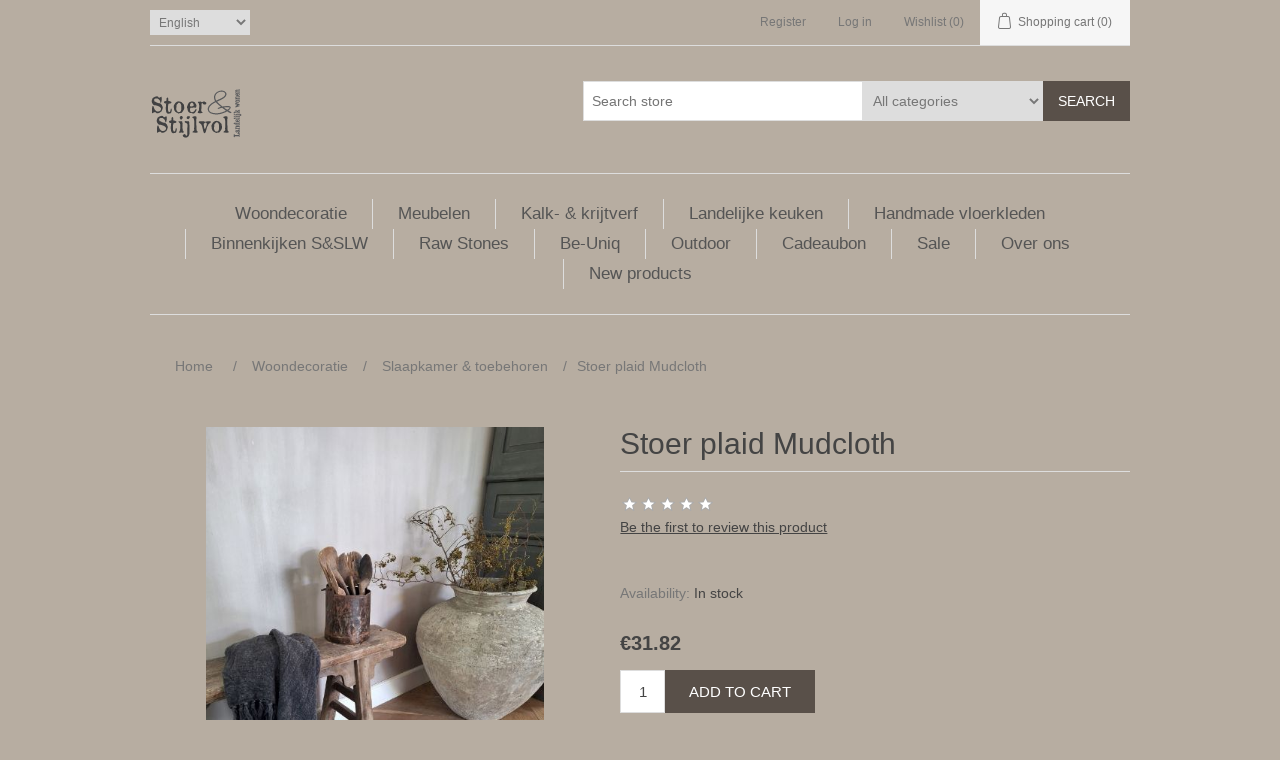

--- FILE ---
content_type: text/html; charset=utf-8
request_url: https://www.stoer-stijlvol.nl/stoer-plaid-mudcloth-zwart
body_size: 8916
content:
<!DOCTYPE html><html lang="en" dir="ltr" class="html-product-details-page"><head><title>Stoer plaid Mudcloth- Stoer &amp; Stijlvol</title><meta charset="UTF-8"><meta name="description" content=""><meta name="keywords" content=""><meta name="generator" content="nopCommerce"><meta name="viewport" content="width=device-width, initial-scale=1"><meta property="og:type" content="product"><meta property="og:title" content="Stoer plaid Mudcloth"><meta property="og:description" content=""><meta property="og:image" content="https://www.stoer-stijlvol.nl/images/thumbs/0010415_stoer-plaid-mudcloth_600.jpeg"><meta property="og:image:url" content="https://www.stoer-stijlvol.nl/images/thumbs/0010415_stoer-plaid-mudcloth_600.jpeg"><meta property="og:url" content="https://www.stoer-stijlvol.nl/stoer-plaid-mudcloth-zwart"><meta property="og:site_name" content="Stoer en Stijlvol"><meta property="twitter:card" content="summary"><meta property="twitter:site" content="Stoer en Stijlvol"><meta property="twitter:title" content="Stoer plaid Mudcloth"><meta property="twitter:description" content=""><meta property="twitter:image" content="https://www.stoer-stijlvol.nl/images/thumbs/0010415_stoer-plaid-mudcloth_600.jpeg"><meta property="twitter:url" content="https://www.stoer-stijlvol.nl/stoer-plaid-mudcloth-zwart"><script type="application/ld+json">{"@context":"https://schema.org","@type":"Product","name":"Stoer plaid Mudcloth","image":"https://www.stoer-stijlvol.nl/images/thumbs/0010415_stoer-plaid-mudcloth_600.jpeg","brand":[],"offers":{"@type":"Offer","url":"https://www.stoer-stijlvol.nl/stoer-plaid-mudcloth-zwart","availability":"https://schema.org/InStock","price":"31.82","priceCurrency":"EUR"},"review":[],"hasVariant":[]}</script><script type="application/ld+json">{"@context":"https://schema.org","@type":"BreadcrumbList","itemListElement":[{"@type":"ListItem","position":1,"item":{"@id":"https://www.stoer-stijlvol.nl/decoratie-2","name":"Woondecoratie"}},{"@type":"ListItem","position":2,"item":{"@id":"https://www.stoer-stijlvol.nl/slaapkamer-toebehoren","name":"Slaapkamer & toebehoren"}},{"@type":"ListItem","position":3,"item":{"@id":"https://www.stoer-stijlvol.nl/stoer-plaid-mudcloth-zwart","name":"Stoer plaid Mudcloth"}}]}</script><link rel="stylesheet" href="/css/1jbhcfmshixygnwt63sr_a.styles.css?v=kgGQGFpkLscL5_HNxf0yPYlJdNc"><script async src='https://www.googletagmanager.com/gtag/js?id=G-XXXXXXXXXX'></script><script>function gtag(){dataLayer.push(arguments)}window.dataLayer=window.dataLayer||[];gtag("js",new Date);gtag("config","G-XXXXXXXXXX")</script><body><input name="__RequestVerificationToken" type="hidden" value="CfDJ8Jftp5n4jmdAhLRpDsr2ZH7ygF03nzR7osYivdzMHKmIKaGn0WObMi_InGfCBswYaw-STcVipi2kzO_HCxXEHaX7pynitLnepYqTgyA9slC_FIcfuEbFcFxijrhWoFSXiCq8R_fKz0wkYPymQFhaCaw"><div class="ajax-loading-block-window" style="display:none"></div><div id="dialog-notifications-success" role="status" aria-live="polite" aria-atomic="true" title="Notification" style="display:none"></div><div id="dialog-notifications-error" role="alert" aria-live="assertive" aria-atomic="true" title="Error" style="display:none"></div><div id="dialog-notifications-warning" role="alert" aria-live="assertive" aria-atomic="true" title="Warning" style="display:none"></div><div id="bar-notification" class="bar-notification-container" role="status" aria-live="polite" aria-atomic="true" data-close="Close"></div><div class="master-wrapper-page"><div class="header"><a class="skip" href="#main">Skip navigation</a><div class="header-upper"><div class="header-selectors-wrapper"><div class="language-selector"><select id="customerlanguage" name="customerlanguage" onchange="setLocation(this.value)" aria-label="Languages selector"><option selected value="https://www.stoer-stijlvol.nl/changelanguage/3?returnUrl=%2Fstoer-plaid-mudcloth-zwart">English<option value="https://www.stoer-stijlvol.nl/changelanguage/4?returnUrl=%2Fstoer-plaid-mudcloth-zwart">Dutch</select></div></div><div class="header-links-wrapper"><div class="header-links"><ul><li><a href="/register?returnUrl=%2Fstoer-plaid-mudcloth-zwart" class="ico-register">Register</a><li><a href="/login?returnUrl=%2Fstoer-plaid-mudcloth-zwart" class="ico-login">Log in</a><li><a href="/wishlist" class="ico-wishlist"> <span class="wishlist-label">Wishlist</span> <span class="wishlist-qty">(0)</span> </a><li id="topcartlink"><a href="/cart" class="ico-cart"> <span class="cart-label">Shopping cart</span> <span class="cart-qty">(0)</span> </a></ul></div><div id="flyout-cart" class="flyout-cart"><div class="mini-shopping-cart"><div class="count">You have no items in your shopping cart.</div></div></div></div></div><div class="header-lower"><div class="header-logo"><a href="/"> <img alt="Stoer en Stijlvol" src="https://www.stoerstijlvol.nl/images/thumbs/0003856.png"> </a></div><div class="search-box store-search-box"><form method="get" id="small-search-box-form" action="/search"><input type="text" class="search-box-text" id="small-searchterms" autocomplete="off" name="q" placeholder="Search store" aria-label="Search store"> <select name="cid" class="search-box-category" data-val="true" data-val-required="The SearchCategoryId field is required." id="SearchCategoryId"><option selected value="0">All categories<option value="1044">Woondecoratie<option value="1043">Meubelen<option value="1045">Kalk- &amp; krijtverf<option value="1086">Landelijke keuken<option value="1097">Handmade vloerkleden<option value="1072">Binnenkijken S&amp;SLW<option value="1088">Lifestyle<option value="1092">Raw Stones<option value="1100">Be-Uniq<option value="1096">Outdoor<option value="1071">Cadeaubon<option value="1082">Sale<option value="1098">Over ons</select> <button type="submit" class="button-1 search-box-button">Search</button></form></div></div></div><div class="header-menu"><ul class="top-menu notmobile"><li><a href="/decoratie-2">Woondecoratie </a><div class="sublist-toggle"></div><ul class="sublist first-level"><li><a href="/nieuw-binnen">Nieuw binnen </a><li><a href="/potten-kruiken">(Kruik)potten &amp; Schalen </a><li><a href="/verlichting-2">Verlichting </a><li><a href="/kransen-decoratie-2">Kransen, kunstbloemen &amp; natuurlijke decoratie </a><li><a href="/stoffen-vachten-2">Vachten, kussens, shabbydoeken &amp; plaids </a><li><a href="/wanddecoratie-4">Wanddecoratie, spiegels &amp; fotolijsten </a><li><a href="/hout-accessoires-2">Manden &amp; Ornamenten </a><li><a href="/pasen-voorjaar">Voorjaar &amp; Pasen </a><li><a href="/tuin-terras">Tuin &amp; Terras </a><li><a href="/windlichten-kandelaars">Windlichten &amp; Kandelaars </a><li><a href="/voorraadpotten-keuken-toebehoren">Keuken &amp; toebehoren </a><li><a href="/badkamer-toilet">Badkamer &amp; toilet </a><li><a href="/slaapkamer-toebehoren">Slaapkamer &amp; toebehoren </a><li><a href="/vloerkleden">Handmade vloerkleden </a></ul><li><a href="/meubelen">Meubelen </a><div class="sublist-toggle"></div><ul class="sublist first-level"><li><a href="/bank-stoelen-fauteuil">Banken, Stoelen &amp; Fauteuil </a><li><a href="/kisten-krukjes">Kisten, Krukjes &amp; Bankjes </a><li><a href="/badkamer-toiletmeubel">Badkamer &amp; Toiletmeubel </a><li><a href="/tv-meubels">Tv-meubels </a><li><a href="/slaapkamer-2">Slaapkamer </a><li><a href="/kasten-tafels">Kasten &amp; Tafels </a></ul><li><a href="/verf-2">Kalk- &amp; krijtverf </a><div class="sublist-toggle"></div><ul class="sublist first-level"><li><a href="/mia-colore-kalkverf-68">Mia Colore kalkverf </a><li><a href="/mia-colore-krijtverf-2">Mia Colore krijtverf </a><li><a href="/mia-colore-overige-producten">Mia Colore overig </a></ul><li><a href="/landelijke-keuken">Landelijke keuken </a><li><a href="/handmade-vloerkleden">Handmade vloerkleden </a><li><a href="/nieuw-3">Binnenkijken S&amp;SLW </a><li><a href="/vloeren">Raw Stones </a><li><a href="/be-uniq">Be-Uniq </a><li><a href="/outdoor">Outdoor </a><li><a href="/cadeaubon">Cadeaubon </a><li><a href="/sale">Sale </a><li><a href="/over-ons">Over ons </a><li><a href="/newproducts">New products</a></ul><div class="menu-toggle" tabindex="0" role="button" aria-controls="aria-categories-mobile-ul">Menu</div><ul class="top-menu mobile"><li><a href="/decoratie-2">Woondecoratie </a><div class="sublist-toggle"></div><ul class="sublist first-level"><li><a href="/nieuw-binnen">Nieuw binnen </a><li><a href="/potten-kruiken">(Kruik)potten &amp; Schalen </a><li><a href="/verlichting-2">Verlichting </a><li><a href="/kransen-decoratie-2">Kransen, kunstbloemen &amp; natuurlijke decoratie </a><li><a href="/stoffen-vachten-2">Vachten, kussens, shabbydoeken &amp; plaids </a><li><a href="/wanddecoratie-4">Wanddecoratie, spiegels &amp; fotolijsten </a><li><a href="/hout-accessoires-2">Manden &amp; Ornamenten </a><li><a href="/pasen-voorjaar">Voorjaar &amp; Pasen </a><li><a href="/tuin-terras">Tuin &amp; Terras </a><li><a href="/windlichten-kandelaars">Windlichten &amp; Kandelaars </a><li><a href="/voorraadpotten-keuken-toebehoren">Keuken &amp; toebehoren </a><li><a href="/badkamer-toilet">Badkamer &amp; toilet </a><li><a href="/slaapkamer-toebehoren">Slaapkamer &amp; toebehoren </a><li><a href="/vloerkleden">Handmade vloerkleden </a></ul><li><a href="/meubelen">Meubelen </a><div class="sublist-toggle"></div><ul class="sublist first-level"><li><a href="/bank-stoelen-fauteuil">Banken, Stoelen &amp; Fauteuil </a><li><a href="/kisten-krukjes">Kisten, Krukjes &amp; Bankjes </a><li><a href="/badkamer-toiletmeubel">Badkamer &amp; Toiletmeubel </a><li><a href="/tv-meubels">Tv-meubels </a><li><a href="/slaapkamer-2">Slaapkamer </a><li><a href="/kasten-tafels">Kasten &amp; Tafels </a></ul><li><a href="/verf-2">Kalk- &amp; krijtverf </a><div class="sublist-toggle"></div><ul class="sublist first-level"><li><a href="/mia-colore-kalkverf-68">Mia Colore kalkverf </a><li><a href="/mia-colore-krijtverf-2">Mia Colore krijtverf </a><li><a href="/mia-colore-overige-producten">Mia Colore overig </a></ul><li><a href="/landelijke-keuken">Landelijke keuken </a><li><a href="/handmade-vloerkleden">Handmade vloerkleden </a><li><a href="/nieuw-3">Binnenkijken S&amp;SLW </a><li><a href="/lifestyle">Lifestyle </a><li><a href="/vloeren">Raw Stones </a><li><a href="/be-uniq">Be-Uniq </a><li><a href="/outdoor">Outdoor </a><li><a href="/cadeaubon">Cadeaubon </a><li><a href="/sale">Sale </a><li><a href="/over-ons">Over ons </a><li><a href="/newproducts">New products</a></ul></div><div class="master-wrapper-content" id="main" role="main"><div class="master-column-wrapper"><div class="breadcrumb"><ul><li><span> <a href="/"> <span>Home</span> </a> </span> <span class="delimiter">/</span><li><a href="/decoratie-2"> <span>Woondecoratie</span> </a> <span class="delimiter">/</span><li><a href="/slaapkamer-toebehoren"> <span>Slaapkamer &amp; toebehoren</span> </a> <span class="delimiter">/</span><li><strong class="current-item">Stoer plaid Mudcloth</strong> <span id="/stoer-plaid-mudcloth-zwart"></span></ul></div><div class="center-1"><div class="page product-details-page"><div class="page-body"><form method="post" id="product-details-form"><div data-productid="3379"><div class="product-essential"><div class="gallery"><div class="picture-gallery"><div class="picture"><img alt="Picture of Stoer plaid Mudcloth" src="https://www.stoer-stijlvol.nl/images/thumbs/0010415_stoer-plaid-mudcloth_600.jpeg" title="Picture of Stoer plaid Mudcloth" id="main-product-img-3379"></div><div class="picture-thumbs"><div class="thumb-item" data-pictureid="10415"><img src="https://www.stoer-stijlvol.nl/images/thumbs/0010415_stoer-plaid-mudcloth_100.jpeg" alt="Picture of Stoer plaid Mudcloth" title="Picture of Stoer plaid Mudcloth" data-defaultsize="https://www.stoer-stijlvol.nl/images/thumbs/0010415_stoer-plaid-mudcloth_600.jpeg" data-fullsize="https://www.stoer-stijlvol.nl/images/thumbs/0010415_stoer-plaid-mudcloth.jpeg"></div><div class="thumb-item" data-pictureid="8733"><img src="https://www.stoer-stijlvol.nl/images/thumbs/0008733_stoer-plaid-mudcloth_100.jpeg" alt="Picture of Stoer plaid Mudcloth" title="Picture of Stoer plaid Mudcloth" data-defaultsize="https://www.stoer-stijlvol.nl/images/thumbs/0008733_stoer-plaid-mudcloth_600.jpeg" data-fullsize="https://www.stoer-stijlvol.nl/images/thumbs/0008733_stoer-plaid-mudcloth.jpeg"></div><div class="thumb-item" data-pictureid="8734"><img src="https://www.stoer-stijlvol.nl/images/thumbs/0008734_stoer-plaid-mudcloth_100.jpeg" alt="Picture of Stoer plaid Mudcloth" title="Picture of Stoer plaid Mudcloth" data-defaultsize="https://www.stoer-stijlvol.nl/images/thumbs/0008734_stoer-plaid-mudcloth_600.jpeg" data-fullsize="https://www.stoer-stijlvol.nl/images/thumbs/0008734_stoer-plaid-mudcloth.jpeg"></div><div class="thumb-item" data-pictureid="11138"><img src="https://www.stoer-stijlvol.nl/images/thumbs/0011138_stoer-plaid-mudcloth_100.jpeg" alt="Picture of Stoer plaid Mudcloth" title="Picture of Stoer plaid Mudcloth" data-defaultsize="https://www.stoer-stijlvol.nl/images/thumbs/0011138_stoer-plaid-mudcloth_600.jpeg" data-fullsize="https://www.stoer-stijlvol.nl/images/thumbs/0011138_stoer-plaid-mudcloth.jpeg"></div></div></div></div><div class="overview"><div class="product-name"><h1>Stoer plaid Mudcloth</h1></div><div class="product-reviews-overview"><div class="product-review-box"><div class="rating"><div style="width:0%"></div></div></div><div class="product-review-links add-review product-no-reviews"><a href="#addreview">Be the first to review this product</a></div></div><div class="availability"><div class="stock"><span class="label">Availability:</span> <span class="value" id="stock-availability-value-3379">In stock</span></div></div><div class="additional-details"></div><div class="prices"><div class="product-price"><span id="price-value-3379" class="price-value-3379"> €31.82 </span></div></div><div class="add-to-cart"><div class="add-to-cart-panel"><label class="qty-label" for="addtocart_3379_EnteredQuantity">Qty:</label> <input id="product_enteredQuantity_3379" class="qty-input" type="text" aria-label="Enter a quantity" data-val="true" data-val-required="The Qty field is required." name="addtocart_3379.EnteredQuantity" value="1"> <button type="button" id="add-to-cart-button-3379" class="button-1 add-to-cart-button" data-productid="3379" onclick="return AjaxCart.addproducttocart_details(&#34;/addproducttocart/details/3379/1&#34;,&#34;#product-details-form&#34;),!1">Add to cart</button></div></div><div class="overview-buttons"><div class="add-to-wishlist"><button type="button" id="add-to-wishlist-button-3379" class="button-2 add-to-wishlist-button" data-productid="3379" onclick="return AjaxCart.addproducttocart_details(&#34;/addproducttocart/details/3379/2&#34;,&#34;#product-details-form&#34;),!1">Add to wishlist</button></div><div class="compare-products"><button type="button" class="button-2 add-to-compare-list-button" onclick="return AjaxCart.addproducttocomparelist(&#34;/compareproducts/add/3379&#34;),!1">Add to compare list</button></div><div class="email-a-friend"><button type="button" class="button-2 email-a-friend-button" onclick="setLocation(&#34;/productemailafriend/3379&#34;)">Email a friend</button></div></div><div class="product-share-button"><div class="addthis_toolbox addthis_default_style"><a class="addthis_button_preferred_1"></a><a class="addthis_button_preferred_2"></a><a class="addthis_button_preferred_3"></a><a class="addthis_button_preferred_4"></a><a class="addthis_button_compact"></a><a class="addthis_counter addthis_bubble_style"></a></div><script src="https://s7.addthis.com/js/250/addthis_widget.js#pubid=nopsolutions"></script></div></div><div class="full-description"><p>Dit stoere sobere plaid is gemaakt van geweven katoen en heeft een vintage uitstraling. Past perfect in het sobere landelijke interieur in combinatie met andere aardetinten.<p>Afmeting: 120 x 160 cm<p>Kleur: Zwart grijs (vintage look)<p>Materiaal: 100% katoen</div></div><div class="product-collateral"></div><div class="related-products-grid product-grid"><div class="title"><strong>Related products</strong></div><div class="item-grid"><div class="item-box"><div class="product-item" data-productid="1451"><div class="picture"><a href="/landelijke-stoere-linnen-bank" title="Show details for Landelijke linnen bank Milano"> <img alt="Picture of Landelijke linnen bank Milano" src="https://www.stoerstijlvol.nl/images/thumbs/0011878_landelijke-linnen-bank-milano_360.jpeg" title="Show details for Landelijke linnen bank Milano"> </a></div><div class="details"><h2 class="product-title"><a href="/landelijke-stoere-linnen-bank">Landelijke linnen bank Milano</a></h2><div class="product-rating-box" title="0 review(s)"><div class="rating"><div style="width:0%"></div></div></div><div class="description" data-short-description="none"></div><div class="add-info"><div class="prices"><span class="price actual-price">&#x20AC;1623.97</span></div><div class="buttons"><button type="button" class="button-2 product-box-add-to-cart-button" onclick="return AjaxCart.addproducttocart_catalog(&#34;/addproducttocart/catalog/1451/1/1&#34;),!1">Add to cart</button> <button type="button" class="button-2 add-to-compare-list-button" title="Add to compare list" onclick="return AjaxCart.addproducttocomparelist(&#34;/compareproducts/add/1451&#34;),!1">Add to compare list</button> <button type="button" class="button-2 add-to-wishlist-button" title="Add to wishlist" onclick="return AjaxCart.addproducttocart_catalog(&#34;/addproducttocart/catalog/1451/2/1&#34;),!1">Add to wishlist</button></div></div></div></div></div><div class="item-box"><div class="product-item" data-productid="1599"><div class="picture"><a href="/stoere-landelijke-linnen-bijzetfauteuil-milano" title="Show details for Landelijke linnen bijzetfauteuil Milano"> <img alt="Picture of Landelijke linnen bijzetfauteuil Milano" src="https://www.stoer-stijlvol.nl/images/thumbs/0004270_landelijke-linnen-bijzetfauteuil-milano_360.jpeg" title="Show details for Landelijke linnen bijzetfauteuil Milano"> </a></div><div class="details"><h2 class="product-title"><a href="/stoere-landelijke-linnen-bijzetfauteuil-milano">Landelijke linnen bijzetfauteuil Milano</a></h2><div class="product-rating-box" title="0 review(s)"><div class="rating"><div style="width:0%"></div></div></div><div class="description" data-short-description="none"></div><div class="add-info"><div class="prices"><span class="price actual-price">&#x20AC;871.90</span></div><div class="buttons"><button type="button" class="button-2 product-box-add-to-cart-button" onclick="return AjaxCart.addproducttocart_catalog(&#34;/addproducttocart/catalog/1599/1/1&#34;),!1">Add to cart</button> <button type="button" class="button-2 add-to-compare-list-button" title="Add to compare list" onclick="return AjaxCart.addproducttocomparelist(&#34;/compareproducts/add/1599&#34;),!1">Add to compare list</button> <button type="button" class="button-2 add-to-wishlist-button" title="Add to wishlist" onclick="return AjaxCart.addproducttocart_catalog(&#34;/addproducttocart/catalog/1599/2/1&#34;),!1">Add to wishlist</button></div></div></div></div></div></div></div></div><input name="__RequestVerificationToken" type="hidden" value="CfDJ8Jftp5n4jmdAhLRpDsr2ZH7ygF03nzR7osYivdzMHKmIKaGn0WObMi_InGfCBswYaw-STcVipi2kzO_HCxXEHaX7pynitLnepYqTgyA9slC_FIcfuEbFcFxijrhWoFSXiCq8R_fKz0wkYPymQFhaCaw"></form><div class="page product-reviews"><div class="write-review" id="review-form"><a name="addreview"></a><div class="title"><strong>Write your own review</strong></div><form method="post" action="/Product/ProductReviews#addreview"><input type="hidden" data-val="true" data-val-required="The ProductId field is required." id="ProductId" name="ProductId" value="3379"><div class="fieldset"><div class="form-fields"><div class="inputs"><label for="AddProductReview_Title">Review title:</label> <input class="review-title" type="text" id="AddProductReview_Title" name="AddProductReview.Title"> <span class="required">*</span> <span class="field-validation-valid" data-valmsg-for="AddProductReview.Title" data-valmsg-replace="true"></span></div><div class="inputs"><label for="AddProductReview_ReviewText">Review text:</label> <textarea class="review-text" id="AddProductReview_ReviewText" name="AddProductReview.ReviewText"></textarea> <span class="required">*</span> <span class="field-validation-valid" data-valmsg-for="AddProductReview.ReviewText" data-valmsg-replace="true"></span></div><div class="review-rating"><div class="name-description"><label for="AddProductReview_Rating">Rating:</label></div><div class="rating-wrapper"><div class="label first">Bad</div><div class="rating-options"><input value="0" type="radio" id="addproductrating_0" style="display:none" checked data-val="true" data-val-required="The Rating field is required." name="AddProductReview.Rating"> <input value="1" type="radio" id="addproductrating_1" aria-label="Bad" name="AddProductReview.Rating"> <input value="2" type="radio" id="addproductrating_2" aria-label="Not good" name="AddProductReview.Rating"> <input value="3" type="radio" id="addproductrating_3" aria-label="Not bad but also not excellent" name="AddProductReview.Rating"> <input value="4" type="radio" id="addproductrating_4" aria-label="Good" name="AddProductReview.Rating"> <input value="5" type="radio" id="addproductrating_5" aria-label="Excellent" name="AddProductReview.Rating"></div><div class="label last">Excellent</div></div></div></div></div><div class="buttons"><button type="submit" name="add-review" id="add-review" class="button-1 write-product-review-button">Submit review</button></div><input name="__RequestVerificationToken" type="hidden" value="CfDJ8Jftp5n4jmdAhLRpDsr2ZH7ygF03nzR7osYivdzMHKmIKaGn0WObMi_InGfCBswYaw-STcVipi2kzO_HCxXEHaX7pynitLnepYqTgyA9slC_FIcfuEbFcFxijrhWoFSXiCq8R_fKz0wkYPymQFhaCaw"></form></div></div></div></div></div></div></div><div class="footer"><div class="footer-upper"><div class="footer-block information"><div class="title"><strong>Information</strong></div><ul class="list"><li><a href="/sitemap">Sitemap</a><li><a href="/contactus">Contact us</a></ul></div><div class="footer-block customer-service"><div class="title"><strong>Customer service</strong></div><ul class="list"><li><a href="/search">Search</a><li><a href="/news">News</a><li><a href="/recentlyviewedproducts">Recently viewed products</a><li><a href="/compareproducts">Compare products list</a><li><a href="/newproducts">New products</a></ul></div><div class="footer-block my-account"><div class="title"><strong>My account</strong></div><ul class="list"><li><a href="/customer/info">My account</a><li><a href="/order/history">Orders</a><li><a href="/customer/addresses">Addresses</a><li><a href="/cart">Shopping cart</a><li><a href="/wishlist">Wishlist</a><li><a href="/het-gezicht-achter-stoer-stijlvol-landelijk-wonen">Over ons</a><li><a href="/verzenden-en-retour">Verzenden en Retour</a><li><a href="/voorwaarden-stoer-en-stijlvol">Voorwaarden Stoer &amp; Stijlvol</a><li><a href="/voorwaarden-mia-colore">Voorwaarden Mia Colore</a></ul></div><div class="footer-block follow-us"><div class="social"><div class="title"><strong>Follow us</strong></div><ul class="networks"><li class="facebook"><a href="http://www.facebook.com/stoer.stijlvol" target="_blank" rel="noopener noreferrer">Facebook</a><li class="rss"><a href="/news/rss/3">RSS</a><li class="instagram"><a href="https://www.instagram.com/stoerenstijlvollandelijkwonen" target="_blank" rel="noopener noreferrer">Instagram</a></ul></div><div class="newsletter"><div class="title"><strong>Newsletter</strong></div><div class="newsletter-subscribe" id="newsletter-subscribe-block"><div class="newsletter-email"><input id="newsletter-email" class="newsletter-subscribe-text" placeholder="Enter your email here..." aria-label="Sign up for our newsletter" type="email" name="NewsletterEmail"> <button type="button" id="newsletter-subscribe-button" class="button-1 newsletter-subscribe-button">Subscribe</button></div><div class="newsletter-validation"><span id="subscribe-loading-progress" style="display:none" class="please-wait">Wait...</span> <span class="field-validation-valid" data-valmsg-for="NewsletterEmail" data-valmsg-replace="true"></span></div></div><div class="newsletter-result" id="newsletter-result-block"></div></div></div></div><div class="footer-lower"><div class="footer-info"><span class="footer-disclaimer">Copyright &copy; 2026 Stoer en Stijlvol. All rights reserved.</span></div><div class="footer-powered-by">Powered by <a href="https://www.nopcommerce.com/" target="_blank" rel="nofollow">nopCommerce</a></div></div></div></div><script src="/js/ugb2rim6qtxni-qfi-iama.scripts.js?v=5l4u-aF7ldXv0sNUC5YkFKIPdqk"></script><script src="/lib_npm/magnific-popup/jquery.magnific-popup.min.js?v=YuOR46wnkb8PnqNV7ZyYKshLCWY"></script><script>$(function(){$(".thumb-item img").on("click",function(){$("#main-product-img-3379").attr("src",$(this).attr("data-defaultsize"));$("#main-product-img-3379").attr("title",$(this).attr("title"));$("#main-product-img-3379").attr("alt",$(this).attr("alt"));$("#main-product-img-lightbox-anchor-3379").attr("href",$(this).attr("data-fullsize"));$("#main-product-img-lightbox-anchor-3379").attr("title",$(this).attr("title"))})})</script><script>$(function(){$("#addtocart_3379_EnteredQuantity").on("keydown",function(n){if(n.keyCode==13)return $("#add-to-cart-button-3379").trigger("click"),!1});$("#product_enteredQuantity_3379").on("input propertychange paste",function(){var n={productId:3379,quantity:$("#product_enteredQuantity_3379").val()};$(document).trigger({type:"product_quantity_changed",changedData:n})})})</script><script>$(function(){$(".header").on("mouseenter","#topcartlink",function(){$("#flyout-cart").addClass("active")});$(".header").on("mouseleave","#topcartlink",function(){$("#flyout-cart").removeClass("active")});$(".header").on("mouseenter","#flyout-cart",function(){$("#flyout-cart").addClass("active")});$(".header").on("mouseleave","#flyout-cart",function(){$("#flyout-cart").removeClass("active")})})</script><script>$(function(){$("#SearchCategoryId").on("change",function(){$("#small-searchterms").focus()})})</script><script>$("#small-search-box-form").on("submit",function(n){if(n.preventDefault(),$("#small-searchterms").val()==""){alert("Please enter some search keyword");$("#small-searchterms").focus();return}var r=document.getElementById("small-search-box-form"),t=new FormData(r),i=t.get("cid");i&&i!="0"&&(t.append("advs",!0),t.append("isc",!0));window.location.href=`/search?${new URLSearchParams(t).toString()}`})</script><script>$(function(){var n=new Map,t,i;$("#small-searchterms").autocomplete({delay:500,minLength:2,source:function(t,i){var e=t.term&&t.term.trim().toLowerCase(),u=$("#SearchCategoryId"),o=u.length==0?0:u.val(),f={term:e,categoryId:o},r=JSON.stringify(f);if(n.has(r)){i(n.get(r));return}$.getJSON("/catalog/searchtermautocomplete",f,function(t){n.set(r,t);i(t)})},appendTo:".search-box",select:function(n,t){return $("#small-searchterms").val(t.item.label),setLocation(t.item.producturl),!1},open:function(){t&&(i=document.getElementById("small-searchterms").value,$(".ui-autocomplete").append('<li class="ui-menu-item" role="presentation"><a href="/search?q='+i+'">View all results...<\/a><\/li>'))}}).focus(function(){$(this).autocomplete("search",$(this).val())}).data("ui-autocomplete")._renderItem=function(n,i){var r=i.label;return t=i.showlinktoresultsearch,r=htmlEncode(r),imageWidth="20",$("<li><\/li>").data("item.autocomplete",i).append("<a><img src='"+i.productpictureurl+"' width='"+imageWidth+"'><span>"+r+"<\/span><\/a>").appendTo(n)}})</script><script>var localized_data={AjaxCartFailure:"Failed to add the product. Please refresh the page and try one more time."};AjaxCart.init(!1,".header-links .cart-qty",".header-links .wishlist-qty","#flyout-cart",localized_data)</script><script>$(function(){$(".menu-toggle").on("click",function(){$(this).siblings(".top-menu.mobile").slideToggle("slow")});$(".menu-toggle").on("keydown",function(n){(n.keyCode===13||n.keyCode===32)&&(n.preventDefault(),$(this).siblings(".top-menu.mobile").slideToggle("slow"))});$(".top-menu.mobile .sublist-toggle").on("click",function(){$(this).siblings(".sublist").slideToggle("slow")})})</script><script>async function getCaptchaToken(n,t,i){var r="";if(i)for(grecaptcha.ready(()=>{grecaptcha.execute(t,{action:n}).then(n=>{r=n})});r=="";)await new Promise(n=>setTimeout(n,100));else r=$('#newsletter-subscribe-block .captcha-box textarea[name="g-recaptcha-response"').val();return r}async function newsletter_subscribe(n){var r=$("#subscribe-loading-progress"),t,i;r.show();t="";!1&&(t=await getCaptchaToken("SubscribeNewsletter","6LfOucMZAAAAAJnocxBGuRsqZBL5nS3TqHsgcC4N",!1));i={subscribe:n,email:$("#newsletter-email").val(),"g-recaptcha-response":t};addAntiForgeryToken(i);$.ajax({cache:!1,type:"POST",url:"/subscribenewsletter",data:i,success:function(n){$("#newsletter-result-block").html(n.Result);n.Success?($("#newsletter-subscribe-block").hide(),$("#newsletter-result-block").show()):$("#newsletter-result-block").fadeIn("slow").delay(2e3).fadeOut("slow")},error:function(){alert("Failed to subscribe.")},complete:function(){r.hide()}})}$(function(){$("#newsletter-subscribe-button").on("click",function(){newsletter_subscribe("true")});$("#newsletter-email").on("keydown",function(n){if(n.keyCode==13)return $("#newsletter-subscribe-button").trigger("click"),!1})})</script><script>$(function(){$(".footer-block .title").on("click",function(){var n=window,t="inner",i;"innerWidth"in window||(t="client",n=document.documentElement||document.body);i={width:n[t+"Width"],height:n[t+"Height"]};i.width<769&&$(this).siblings(".list").slideToggle("slow")})})</script><script>$(function(){$(".block .title").on("click",function(){var n=window,t="inner",i;"innerWidth"in window||(t="client",n=document.documentElement||document.body);i={width:n[t+"Width"],height:n[t+"Height"]};i.width<1001&&$(this).siblings(".listbox").slideToggle("slow")})})</script>